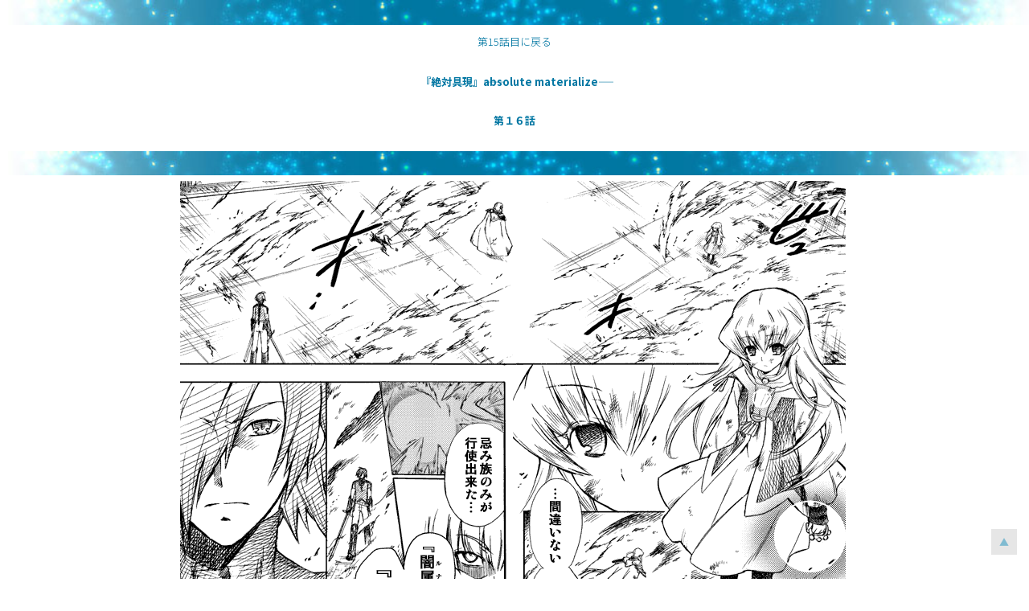

--- FILE ---
content_type: text/html
request_url: http://yukiaya.net/kaname/comic/am/comic/main/act16/act16.html
body_size: 1771
content:
<!doctype html>
<html lang="ja">
<head>
<title>『A.M』本編　第16話</title>
<meta http-equiv="imagetoolbar" content="no">
<meta http-equiv="Content-Type" content="text/html; charset=Shift_JIS">
<meta http-equiv="Pragma" content="no-cache">
<meta name="Robots" content="nofollow">
<meta name="viewport" content="width=device-width, initial-scale=1.0, maximum-scale=1.0, minimum-scale=1.0">	
<link REL="SHORTCUT ICON" HREF="../../../../favicon_am.ico">	
<link rel="stylesheet" media="all" href="../../../../../css/style.css">	
<script src="../../../../../js/script.js"></script>	
	
<!--ページトップに戻る-->	
<script type="text/javascript" src="https://ajax.googleapis.com/ajax/libs/jquery/1.10.1/jquery.min.js"></script>	

	
<script>
$(document).ready(function() {
  var pagetop = $('.pagetop');
    $(window).scroll(function () {
       if ($(this).scrollTop() > 100) {
            pagetop.fadeIn();
       } else {
            pagetop.fadeOut();
            }
       });
       pagetop.click(function () {
           $('body, html').animate({ scrollTop: 0 }, 500);
              return false;
   });
});	
</script>		
	<!--ページトップに戻る-->
	
<style type="text/css">
<!--
html{ 
      scrollbar-3dlight-color:      #99ffff;
      scrollbar-arrow-color:        #0076a2;
      scrollbar-darkshadow-color:   #0076a2;
      scrollbar-face-color:         #0076a2;
      scrollbar-highlight-color:    #0076a2;
      scrollbar-shadow-color:       #99ffff;


}


a{text-decoration: none;}
a:link{color:#0076a2; text-decoration: none;}
a:visited{color:#0076a2; text-decoration: none;}
a:hover{ color:#FFFFFF; border-color:#FFE4E1; background-color:#0076a2;}
a:active{ color:#99ffff; text-decoration: none;}






hr{color:#0076a2; background-color:#0076a2;
  border-style:none; height:10px;}



-->
</style>
<script type="text/javascript">
<!--


var message = "ごめんなさい～";
function rightClick(e) {
    if(window.event) {
        if(window.event.button == 2) {
            alert(message);
            window.event.returnValue = false;
        }
    }
    else if(e) {
        if(e.which && e.which == 3) {
            alert(message); return false;
        }
    }
}
function contextMenu(e) {
    if(window.event) {
        alert(message);
        window.event.returnValue = false;
    }
    else if(e) {
        alert(message); return false;
    }
}
var ua = navigator.userAgent;
var idx = ua.indexOf("MSIE");
if((idx >= 0 && ua.substr(idx + 5, 1) >= 5) || ua.indexOf("Gecko") >= 0)
    document.oncontextmenu = contextMenu;
else
    document.onmousedown = rightClick;
//-->
</script>


</head>
<body id="top">

<center>
<font color="#0076a2"><font size="2">

<img src="../k6.jpg" border="0" width="100%">
<br>
	
<a href="../act15/act15.html">第15話目に戻る</a>	<br><br>
	
<h5>
『絶対具現』――absolute materialize――　
<br><br>
第１６話 </h5>

<br>
<img src="../k6.jpg" border="0" width="100%">
	
	
	
	
<table align="center" border="0" width="100%">
<tr>
 <td align="right">
<img class="pc" src="2p.gif" BORDER="0">
 </td>
 <td align="left">
	 <img class="pc" src="1p.gif" BORDER="0">
		</td></tr>
	<tr>
	<td align="center" colspan="2" >
<img src="../k6.jpg" border="0" class="pc" width="100%">
	</td>
	</tr>
	<tr>
	<td align="right">
<img class="pc" src="4p.gif" BORDER="0">
	</td>
	<td align="left"><img class="pc" src="3p.gif" BORDER="0">
	</td></tr>
	<tr>
	<td align="center" colspan="2" >
<img src="../k6.jpg" border="0" class="pc" width="100%">
	</td>
	</tr>
	<tr>
	 <td align="right">
<img class="pc" src="6p.gif" BORDER="0">
 </td>
 <td align="left">
	 <img class="pc" src="5p.gif" BORDER="0">
		</td></tr>
	<tr>
	<td align="center" colspan="2" >
<img src="../k6.jpg" border="0" class="pc" width="100%">
	</td>
	</tr>
	<tr>
	<td align="right">
<img class="pc" src="8p.gif" BORDER="0">
	</td>
	<td align="left"><img class="pc" src="7p.gif" BORDER="0">
	</td></tr>
	<tr>
	<td align="center" colspan="2" >
<img src="../k6.jpg" border="0" class="pc" width="100%">
	</td>
	</tr>

	<tr>
 <td align="right">
<img class="pc" src="10p.gif" BORDER="0">
 </td>
 <td align="left">
	 <img class="pc" src="9p.gif" BORDER="0">
		</td></tr>
	<tr>
	<td align="center" colspan="2" >
<img src="../k6.jpg" border="0" class="pc" width="100%">
	</td>
	</tr>
	<tr>
	<td align="right">
<img class="pc" src="12p.gif" BORDER="0">
	</td>
	<td align="left"><img class="pc" src="11p.gif" BORDER="0">
	</td></tr>
	<tr>
	<td align="center" colspan="2" >
<img src="../k6.jpg" border="0" class="pc" width="100%">
	</td>
	</tr>
	<tr>
	 <td align="right">
<img class="pc" src="14p.gif" BORDER="0">
 </td>

 <td align="left">
	 <img class="pc" src="13p.gif" BORDER="0">
		</td></tr>
	
	<tr>
	<td align="center" colspan="2" >
<img src="../k6.jpg" border="0" class="pc" width="100%">
	</td>
	</tr>
	<tr>
	<td align="right">
<img class="pc" src="16p.gif" BORDER="0">
	</td>
	<td align="left"><img class="pc" src="15p.gif" BORDER="0">
	</td></tr>
	<tr>
	<td align="center" colspan="2" >
<img src="../k6.jpg" border="0" class="pc" width="100%">
	</td>
	</tr>
	<tr>
 <td align="right">
<img class="pc" src="18p.gif" BORDER="0">
 </td>
 <td align="left">
	 <img class="pc" src="17p.gif" BORDER="0">
		</td></tr>
	<tr>
	<td align="center" colspan="2" >
<img src="../k6.jpg" border="0" class="pc" width="100%">
	</td>
	</tr>
	<tr>
	<td align="right">
<img class="pc" src="20p.gif" BORDER="0">
	</td>
	<td align="left"><img class="pc" src="19p.gif" BORDER="0">
	</td></tr>
	<tr>
	<td align="center" colspan="2" >
<img src="../k6.jpg" border="0" class="pc" width="100%">
	</td>
	</tr>
	<tr>
	<td align="right">
<img class="pc" src="conp.gif" BORDER="0">
	</td>
	<td align="left"><img class="pc" src="21p.gif" BORDER="0">
	</td></tr>
	
	
</table>
	
	
	



<img class="sp" src="1p.gif" alt="スマホ用" width="100%">
<hr class="sp">
<img class="sp" src="2p.gif" alt="スマホ用" width="100%">
<hr class="sp">
<img class="sp" src="3p.gif" alt="スマホ用" width="100%">
<hr class="sp">
<img class="sp" src="4p.gif" alt="スマホ用" width="100%">

<hr class="sp">
<img class="sp" src="5p.gif" alt="スマホ用" width="100%">

<hr class="sp">
<img class="sp" src="6p.gif" alt="スマホ用" width="100%">

<hr class="sp">
<img class="sp" src="7p.gif" alt="スマホ用" width="100%">

<hr class="sp">
<img class="sp" src="8p.gif" alt="スマホ用" width="100%">

<hr class="sp">
<img class="sp" src="9p.gif" alt="スマホ用" width="100%">

<hr class="sp">
<img class="sp" src="10p.gif" alt="スマホ用" width="100%">

<hr class="sp">
<img class="sp" src="11p.gif" alt="スマホ用" width="100%">

<hr class="sp">
<img class="sp" src="12p.gif" alt="スマホ用" width="100%">

<hr class="sp">
<img class="sp" src="13p.gif" alt="スマホ用" width="100%">

<hr class="sp">
<img class="sp" src="14p.gif" alt="スマホ用" width="100%">

<hr class="sp">
<img class="sp" src="15p.gif" alt="スマホ用" width="100%">

<hr class="sp">
<img class="sp" src="16p.gif" alt="スマホ用" width="100%">

<hr class="sp">
<img class="sp" src="17p.gif" alt="スマホ用" width="100%">

<hr class="sp">
<img class="sp" src="18p.gif" alt="スマホ用" width="100%">

<hr class="sp">
<img class="sp" src="19p.gif" alt="スマホ用" width="100%">

<hr class="sp">
<img class="sp" src="20p.gif" alt="スマホ用" width="100%">

<hr class="sp">
<img class="sp" src="21p.gif" alt="スマホ用" width="100%">


	

<img class="sp" src="../cont_sp.gif" alt="スマホ用" width="100%">

	
	

	
<img src="../k6.jpg" border="0" width="100%">
<br><br>	
<p>
第17話に続く<br><br>
<a href="../act17/act17.html">続けて第17話を読む</a><br><br>

<img src="../k6.jpg" border="0" width="100%">

</p>
 
</center>
<p class="pagetop" style="display: block;"><a href="#top">▲</a></p>

</body>
</html>

--- FILE ---
content_type: text/css
request_url: http://yukiaya.net/kaname/css/style.css
body_size: 3524
content:
@import url(http://fonts.googleapis.com/earlyaccess/notosansjp.css);
@import url(https://fonts.googleapis.com/css?family=Pacifico);

/* reset */
body,div,dl,dt,dd,ul,ol,li,h1,h2,h3,h4,h5,h6,pre,form,fieldset,input,textarea,p,blockquote,th,td{margin:0;padding:0;}
address,caption,cite,code,dfn,em,strong,th,var{font-style:normal;}
ul{list-style:none;}
table{border-collapse:collapse;border-spacing:0;}
caption,th{text-align:left;}
q:before,q:after{content:'';}
object,embed{vertical-align:top;}
legend{display:none;}
h1,h2,h3,h4,h5,h6{font-size:100%;}
img,abbr,acronym,fieldset{border:0;}

body{
	font: 14px/1.9 'Noto Sans JP', Arial, Verdana, 貂ｸ繧ｴ繧ｷ繝�け, YuGothic,'繝偵Λ繧ｮ繝手ｧ偵ざ ProN W3', 'Hiragino Kaku Gothic ProN', 繝｡繧､繝ｪ繧ｪ, Meiryo,sans-serif;
	font-weight: 300;
	-webkit-text-size-adjust:100%;
	overflow-x: hidden;
	color: #000;
	background: #fff;
}


a{
	color: #0066ff;
	text-decoration: none;
}

a:hover, .active{
  text-decoration: underline;
}

a:active, a:focus,input:active, input:focus{outline:0;}


/* 縺ｵ繧上▲縺ｨ縺輔○繧九い繝九Γ繝ｼ繧ｷ繝ｧ繝ｳjs 繧ゅ≧菴ｿ縺｣縺ｦ縺ｪ縺�*/
.fadein {  opacity : 0;  transform: translateY(20px);  transition: all 1s;}
/* 縺ｵ繧上▲縺ｨ縺輔○繧九い繝九Γ繝ｼ繧ｷ繝ｧ繝ｳjs 繧ゅ≧菴ｿ縺｣縺ｦ縺ｪ縺�*/




/* 縺ｵ繧上▲縺ｨ縺輔○繧九い繝九Γ繝ｼ繧ｷ繝ｧ繝ｳ縺昴�2 菴ｿ縺�◆縺�￠縺ｩ荳榊�蜷医′窶ｦ縲*/
/*.animation {
  animation: fade-in 3s;
  animation-fill-mode: forwards;
  transform: translateY(20px);
  
}
@keyframes fade-in {
  from {
    opacity: 0;
	transform: translateY(-20px);
  }
  to {
    opacity: 1;
	transform: translateY(0px);
  }
}*/
/* 縺ｵ繧上▲縺ｨ縺輔○繧九い繝九Γ繝ｼ繧ｷ繝ｧ繝ｳ縺昴�2 */


/* 繧ｹ繧ｯ繝ｭ繝ｼ繝ｫ縺励※縺ｵ繧上▲縺ｨ縺輔○繧九い繝九Γ繝ｼ繧ｷ繝ｧ繝ｳ縺昴�3 蜿り�ｸｭ縲https://www.tipswork.net/css/853/#index_id2縲*/
/*.scroll_up {
  transition: 0.8s ease-in-out;
  transform: translateY(30px);
  opacity: 0;
}
.scroll_up.on {
  transform: translateY(0);
  opacity: 1.0;
}*/
/* 縺ｵ繧上▲縺ｨ縺輔○繧九い繝九Γ繝ｼ繧ｷ繝ｧ繝ｳ縺昴�3 */












/* 繝壹�繧ｸ繝医ャ繝励い繧､繧ｳ繝ｳ */
.pagetop {
    display: none;
    position: fixed;
    bottom: 30px;
    right: 15px;
}
.pagetop a {
    display: block;
    background-color: #ccc;
    text-align: center;
    color: #000;
    font-size: 12px;
    text-decoration: none;
    padding: 5px 10px;
	filter:alpha(opacity=50);
    -moz-opacity: 0.5;
    opacity: 0.5;
}
.pagetop a:hover {
    display: block;
    background-color: #b2d1fb;
    text-align: center;
    color: #fff;
    font-size: 12px;
    text-decoration: none;
    padding:5px 10px;
	filter:alpha(opacity=50);
    -moz-opacity: 0.5;
    opacity: 0.5;
}

/* 繝壹�繧ｸ繝医ャ繝励い繧､繧ｳ繝ｳ */







/* 繝倥ャ繝繝ｼ
------------------------------------------------------------*/
#header{
	text-align: center;
}



#header h1{
	padding-top: 60px;
}

#mainnav a{
	color: #000;
}

#mainImg{
	position: relative;
  overflow: hidden;
  width: 100%;
  height: 528px;
}

#mainImg img{
	position: absolute;
  left: 50%;
	max-width: 1280px;
  width: 1280px;
  height: 528px;
  margin-left: -640px;
}

.resizeimage img { width: 100%; }

#mainsp{
	position: relative;
  overflow: hidden;
  width: 100%;
  height: 500px;
}


.menu li {
  display: list-item;  /* 邵ｦ縺ｫ荳ｦ縺ｹ繧� */
  list-style-type: none;
  text-transform: uppercase;
  padding: 0.5em;
  background: #ccc;
}


/* 繝輔ャ繧ｿ繝ｼ
------------------------------------------------------------*/
#footer{
	clear: both;
	padding: 50px 10px 50px 0;
	text-align: center;
	font-size: 12px;
}


/* 蜈ｱ騾�
------------------------------------------------------------*/

img{
	max-width: 100%;
	height: auto;
}

section{
	clear:both;
	padding-top: 70px;
}

section h2{
	font-family: 'Pacifico', cursive;
	width: 60%;
	margin: 0 auto 40px;
	font-size: 22px;
	font-weight:normal;
	text-align: center;
	background: url(../images/borderBlack.png) repeat-x 0 50%;
	background-size: 1px 1px;
}

section h2 span {
	background: #fff;
	padding: 0 80px;
}

.inner{
	width: 94%;
	margin: 0 auto;
	padding-bottom: 50px;
}

.innerS{
	width: 60%;
	margin: 0 auto;
	padding-bottom: 80px;
}


/* SEC02 Gallery
------------------------------------------------------------*/
#sec02{
	padding: 0 !important;
}

#sec02 header{
	display: none;
}

#gallery li{
	float: left;
	width: calc(100%/3);
	line-height: 0;
}

#gallery img{
	width: 100%;
	height: auto;

}


/* SEC03 PROJECT
------------------------------------------------------------*/
#sec03 img{
	width: 100%;
	margin-bottom: 30px;
}


/* SEC04 BRAND
------------------------------------------------------------*/
.col3 img{
	display: block;
	margin: 0 auto 5px;
}

.col3 li{
	line-height: 2.0;
}

.col3 .img{
	padding: 80px 50px;
	margin-bottom: 40px;
	line-height: 0 !important;
	background: #f6f6f6;
}

#sec04_02{
	background: url(../images/footer.jpg) no-repeat 100% 100% fixed;
	background-size: cover;
	-webkit-background-size: cover;
	text-align: center;
	padding: 220px 20px;
}

#sec04_02 img{
	width: auto;
}



#sec04_sp{
	background: url(../images/footer_sp.jpg) no-repeat 100% 100% fixed;
	background-size: contain;
	-webkit-background-size: contain;
	text-align: center;
	padding: 230px 20px;
	
}
#sec04_sp img{
	width: 80%;
}








/* SEC05 COMPANY
------------------------------------------------------------*/
#sec05 p{
	margin-bottom: 5px;
}

.col2 li{
	display: inline-block;
	width: 100%;
	margin: 20px 0;
}

#sns img{
	padding: 35px 10px 5px 0;
}

#sns a:hover img{
	opacity: .8;
}

#map{
	position: relative;
	padding-bottom: 75%;
	height: 0;
	overflow: hidden;
	z-index: 0;
}

#map iframe{
	position: absolute;
	top: 0;
	left: 0;
	width: 100% !important;
	height: 100% !important;
	border: 0;
}



/* RESPONSIVE 險ｭ螳�
------------------------------------------------------------*/

@media only screen and (min-width: 1200px){
	.inner{
		width: 1024px;
	}
}

@media only screen and (min-width: 800px){
	body{
		font-size:14px;
	}
	
  a#menu{
		display:none;
	}	

	.panel{
		display:block !important;
	}

	#mainnav li{
		display: inline-block;
		padding: 50px 25px;
		font-size: 15px;
	}
	
	
	/* SEC03 PROJECT
	-----------------*/
	.col3{
		text-align: center;
	}

	.col3 li{
		display: inline-block;
		width: 28%;
		padding: 0 2.5% 50px;
		margin-bottom: 0;
		vertical-align: top;
		text-align: left;
	}
	
  #footer{
		padding: 30px 10px 70px 0;
	}
}


@media only screen and (min-width: 641px){
	.col2 li{
		width: 60%;
		vertical-align: top;
	}
	.col2 li:first-child{
		width: 35%;
		padding-right: 4%;
	}
}

@media only screen and (max-width: 640px){
	.innerS{
		width: 94%;
		padding-bottom: 70px;
	}
	.col3 li{
		line-height: 1.7;
	}
	.col3 img{
		margin: 0 auto;
	}
	.col3 .img{
		padding: 30px;
		margin-bottom: 20px;
	}
	#gallery li{
		float: none;
		width: 100%;
	}
	#map iframe{
		width: 96% !important;
		left: 2%;
	}
	#sec04_02{
		padding: 50px 20px;
	}
}

@media only screen and (max-width: 799px){
	#header{
		position: fixed;
		width: 100%;
		z-index: 500;
	}
	
	#headerWrap{
		position: relative;
		width: 100%;
		height: 70px;
		background: #fff;
		border-bottom: 1px solid #ccc;
	}
	
	#header h1{
		padding-top: 10px;
	}
	
	#header h1 img{
		margin-top: 3px;
		max-height: 45px;
		width: auto !important;
	}

  a#menu{
  	display: inline-block;
  	position: relative;
  	width: 40px;
  	height: 40px;
  	margin: 10px;
	}

	#menuBtn{
  	display: block;
  	position: absolute;
  	top: 60%;
  	left: 50%;
  	width: 18px;
  	height: 2px;
  	margin: -1px 0 0 -7px;
  	background: #000;
  	transition: .2s;
	}

	#menuBtn:before, #menuBtn:after{
  	display: block;
  	content: "";
  	position: absolute;
  	top: 50%;
  	left: 0;
  	width: 18px;
  	height: 2px;
  	background: #000;
  	transition: .3s;
	}

	#menuBtn:before{
  	margin-top: -7px;
	}

	#menuBtn:after{
  	margin-top: 5px;
	}

	a#menu .close{
  	background: transparent;
	}

	a#menu .close:before, a#menu .close:after{
  	margin-top: 0;
	}

	a#menu .close:before{
  	transform: rotate(-45deg);
  	-webkit-transform: rotate(-45deg);
	}

	a#menu .close:after{
  	transform: rotate(-135deg);
  	-webkit-transform: rotate(-135deg);
	}

	
	
	
	.panel{
		width: 100%;
		display: none;
		overflow: hidden;
		position: relative;
		left: 0;
		top: 0;
		z-index: 100;
	}

	#mainnav{
		position: absolute;
		top: 0;
		width: 100%;
		text-align: right;
		z-index:500;
	}

	#mainnav ul{
		border-bottom: 1px solid #ccc;
		background: #fff;
		text-align: left;
	}

	#mainnav li a{
		position: relative;
		display:block;
		padding:15px 25px;
		border-bottom: 1px solid #ccc;
		color: #000;
		font-weight: 400;
	}

	#mainnav li a:before{
		display: block;
		content: "";
		position: absolute;
		top: 50%;
		left: 5px;
		width: 6px;
		height: 6px;
		margin: -4px 0 0 0;
		border-top: solid 2px #000;
		border-right: solid 2px #000;
		-webkit-transform: rotate(45deg);
		transform: rotate(45deg);
	}
	#mainImg{
		padding-top: 60px;
		z-index: -100;
	}
	
	
	#mainsp{
		padding-top: 80px;
		z-index: 10;
	}
	
	
	.col3 li{
		margin: 50px auto 0 auto;
		display: block;
	}
	section{
		padding-top: 50px;
	}
	section h2{
		margin: 0 auto 20px;
	}
	section h2 span {
		padding: 0 30px;
	}
}


/* 繝代た繧ｳ繝ｳ縺ｧ隕九◆縺ｨ縺阪�"pc"縺ｮclass縺後▽縺�◆逕ｻ蜒上′陦ｨ遉ｺ縺輔ｌ繧� */
.pc { display: block !important; }
.sp { display: none !important; }
/* 繧ｹ繝槭�繝医ヵ繧ｩ繝ｳ縺ｧ隕九◆縺ｨ縺阪�"sp"縺ｮclass縺後▽縺�◆逕ｻ蜒上′陦ｨ遉ｺ縺輔ｌ繧� */
@media only screen and (max-width: 800px) {
.pc { display: none !important; }
.sp { display: block !important; }
}
	


/* 繝｡繝ｫ繝輔か繝�じ繧､繝ｳ縺薙％縺九ｉ */
table {
  border-collapse: collapse;
}

input[type="submit"],
input[type="text"],
select,
textarea,
button {
  -moz-appearance: none;
  -webkit-appearance: none;
  -webkit-box-shadow: none;
  box-shadow: none;
  outline: none;
  border: none;
}


input[type="text"],
textarea {
  background: #f8f8f8;
  display: block;
  font-size: 12px;
  padding: 12px 15px;
  width: 150px;
  transition: 0.8s;
  border-radius: 0;
}

input[type="text"]:focus,
textarea:focus {
  background: #e9f5fb;
  box-shadow: 0 1px 3px rgba(0, 0, 0, 0.1);
}

textarea[name="content"] {
  display: inline-block;
  width: 100%;
  height: 50px;
}

input::placeholder,
textarea::placeholder {
  color: #ccc;
}

::-webkit-input-placeholder {
  color: #ccc;
  opacity: 1;
}

::-moz-placeholder {
  color: #ccc;
  opacity: 1;
}

:-ms-input-placeholder {
  color: #ccc;
  opacity: 1;
}

.form-table {
max-width: 720px;
}





.form-table th,
.form-table td {
  border-top: 1px solid #d7d7d7;
  border-bottom: 1px solid #d7d7d7;
  padding: 5px;
}

.form-table th {
  background: #fff0f5;
  padding-left: 20px;
  position: relative;
  text-align: left;
  width: 150px;
}

.form-table th,
.form-table td {
  display: block;
  width: 100%;
  border-bottom: none;
}


/* 繝｡繝ｫ繝輔か繝�じ繧､繝ｳ縺薙％縺ｾ縺ｧ */





/* 繝懊ち繝ｳ繝�じ繧､繝ｳ縺薙％縺九ｉ */
.cp_btn {
	position: relative;
	display: block;
	width: 100px;
	padding: 0.8em;
	text-align: center;
	text-decoration: none;
	color: #000;
	background: #fff0f5;
	border-bottom: 2px solid #00838F;
	border-radius: 4px;
	box-shadow: inset 0 2px 0 rgba(255,255,255,0.2), 0 2px 2px rgba(0, 0, 0, 0.19);
}
.cp_btn:active {
	border-bottom: 2px solid #fff0f5;
	box-shadow: 0 0 2px rgba(0, 0, 0, 0.30);
}

/* 繝懊ち繝ｳ繝�じ繧､繝ｳ縺薙％縺ｾ縺ｧ */
